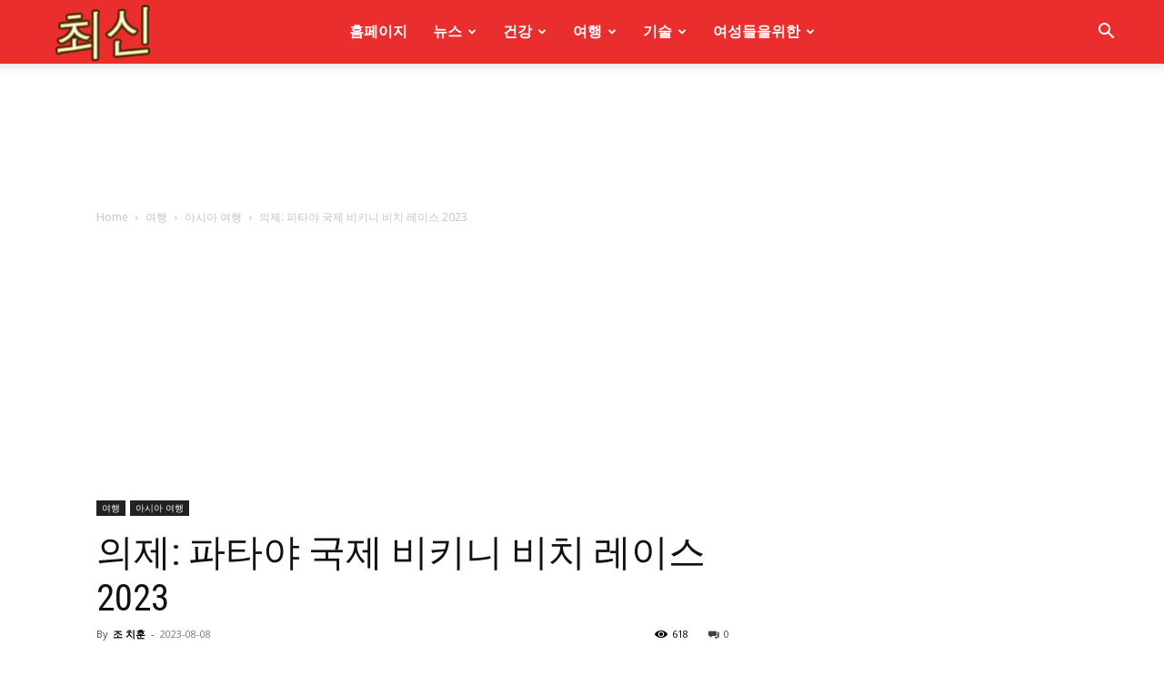

--- FILE ---
content_type: text/html; charset=utf-8
request_url: https://www.google.com/recaptcha/api2/aframe
body_size: 250
content:
<!DOCTYPE HTML><html><head><meta http-equiv="content-type" content="text/html; charset=UTF-8"></head><body><script nonce="6hvY73ZkxeBSdmgJJGmGBw">/** Anti-fraud and anti-abuse applications only. See google.com/recaptcha */ try{var clients={'sodar':'https://pagead2.googlesyndication.com/pagead/sodar?'};window.addEventListener("message",function(a){try{if(a.source===window.parent){var b=JSON.parse(a.data);var c=clients[b['id']];if(c){var d=document.createElement('img');d.src=c+b['params']+'&rc='+(localStorage.getItem("rc::a")?sessionStorage.getItem("rc::b"):"");window.document.body.appendChild(d);sessionStorage.setItem("rc::e",parseInt(sessionStorage.getItem("rc::e")||0)+1);localStorage.setItem("rc::h",'1768698286394');}}}catch(b){}});window.parent.postMessage("_grecaptcha_ready", "*");}catch(b){}</script></body></html>